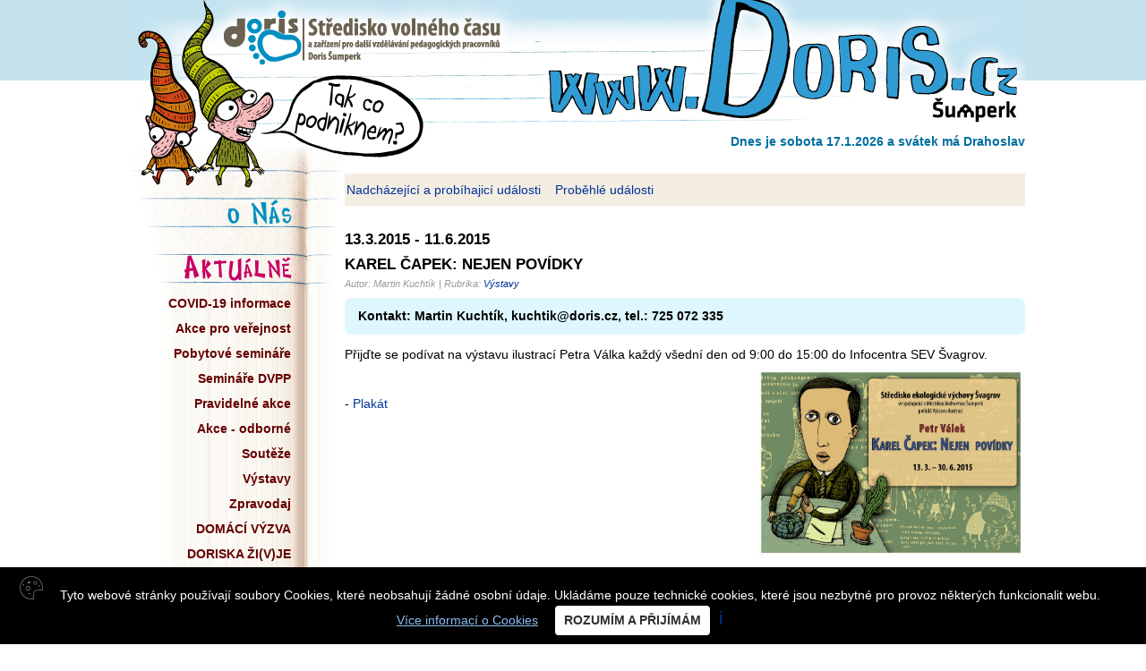

--- FILE ---
content_type: text/html
request_url: https://doris.cz/?action=vystavy&id_akt=711
body_size: 3893
content:


<!DOCTYPE html>
<html lang="cs">
  <head>
  <meta charset='utf-8'>
  <title>Výstavy - SVČ Doris Šumperk</title>


<script src="/lightbox/dist/js/lightbox-plus-jquery.min.js"></script>

<script src="/js/datepicker/jquery.js"></script>
<script src="/js/datepicker/jquery-ui.js"></script>
<script src="/js/datepicker/datepicker-cs.js"></script>
  
  <script type="text/javascript" src="js/tooltips.js"></script>
  <script type="text/javascript" src="js/scripts.js"></script> 


  
  <!-- favicon -->
	<link rel="stylesheet" href="slimbox/css/slimbox2.css" type="text/css" media="screen" >
  <link rel='stylesheet' href='/js/datepicker/jquery-ui.css?version=20210908'>
  <link rel="stylesheet" href="/lightbox/dist/css/lightbox.min.css">
  <link rel='stylesheet' href='style.css?version=20230907'>
  <link rel='stylesheet' href='style_global.css?version=20250828'>
  <link rel="apple-touch-icon" sizes="180x180" href="/img/favicon/apple-touch-icon.png">
  <link rel="icon" type="image/png" sizes="32x32" href="/img/favicon/favicon-32x32.png">
  <link rel="icon" type="image/png" sizes="16x16" href="/img/favicon/favicon-16x16.png">
  <link rel="manifest" href="/img/favicon/site.webmanifest">
  <link rel="mask-icon" href="/img/favicon/safari-pinned-tab.svg" color="#5bbad5">
  <link rel="shortcut icon" href="/img/favicon/favicon.ico">
  <meta name="msapplication-TileColor" content="#da532c">
  <meta name="msapplication-config" content="/img/favicon/browserconfig.xml">
  <meta name="theme-color" content="#ffffff">
  <!-- /favicon -->
  
    <script src="https://unpkg.com/htmx.org@1.9.12" integrity="sha384-ujb1lZYygJmzgSwoxRggbCHcjc0rB2XoQrxeTUQyRjrOnlCoYta87iKBWq3EsdM2" crossorigin="anonymous"></script>
  </head>
  <body onload="">
      <div class='horni_pruh'>
    <div class='main_top_01'>
       <a href='index.php' title='Úvodní strana' alt='Úvodní strana' class='link_home'>Úvodní strana</a>
    </div>
    </div>
    <div class='main'>
      <div class='main_top_02' >
        <a href='https://www.sumperk.cz/' title='Šumperk' alt='Šumperk' target='_blank' class='link_sumperk'>Šumperk</a>
        <div class='text_svatky'>
          Dnes je sobota 17.1.2026 a svátek má Drahoslav        
        </div>
      </div>
      <div style='display:flex;'>
      <div class='menu' >
        <nav role='navigation'>
        <div class='top'></div>
        <div class='main_link' ><a href='?action=kdo-je-doris' title='O nás'><img src='img/graphic/menu_01_link.png'  border='0' alt='O nás'></a></div>
                  <div class='main_link'><a href='?action=aktualne' title='Aktuálně pořádané akce'><img src='img/graphic/menu_02_link.png' border='0' alt='Aktuálně'></a></div> 
                      <div class='menu_subact submenu_02'>
              <a href='?action=covid-19'>COVID-19 informace</a>
              <a href='?action=akce-verejnost'>Akce pro veřejnost</a>
              <a href='?action=seminare'>Pobytové semináře</a>
              <a href='?action=akreditovane_seminare'>Semináře DVPP</a>
              <a href='?action=pravidelne-akce'>Pravidelné akce</a>              
              <a href='?action=akce-odborne'>Akce - odborné</a>              
              <a href='?action=souteze'>Soutěže</a>
              <a href='?action=vystavy'>Výstavy</a>
              <a href='?action=zpravodaj'>Zpravodaj</a>
              <a href='?action=domaci-vyzva'>DOMÁCÍ VÝZVA</a>
              <a href='?action=zivak'>DORISKA ŽI(V)JE</a>
              <a href='?action=verejne-zakazky'>Veřejné zakázky</a>
            </div>
                         
        <div class='main_link'><a href='?action=krouzky' title='Nabídka kroužků'><img src='img/graphic/menu_03_link.png' border='0' alt='Kroužky' ></a></div> 
            

        <div class='main_link'><a href='?action=tabory' title='Nabídka táborů'><img src='img/graphic/menu_04_link.png' border='0' alt='Tábory'></a></div> 
                  <div class='main_link'><a href='?action=fotogalerie' title='Fotogalerie'><img src='img/graphic/menu_05_link.png' border='0'  alt='Fotogalerie'></a></div> 
        <div class='main_link'><a href='?action=skoly' title='Pro školy'><img src='img/graphic/menu_06_link.png' border='0'  alt='Pro školy'></a></div>  
                          
        <div class='main_link'><a href='?action=oddeleni' title='Oddělení SVČ Doris'><img src='img/graphic/menu_07_link.png' border='0' alt='Oddělení'></a></div>

        <div class='aktuality_kontakty' style='font-size:11pt;margin-top:1em;margin-bottom:1em;'><div>&nbsp;</div><div><a href='?action=kontakty' title='Kontakty na zaměstnance SVČ Doris Šumperk'><strong><span style='font-size:120%'>KONTAKTY</span><br /><span style='font-size:80%'>na zaměstnance<br />SVČ&nbsp;Doris&nbsp;Šumperk</span></strong></a></div></div>
        <div class='' style=''><a href="https://www.facebook.com/SVCaZpDVPPDorisSumperk" target="_blank" title="Facebook SVČ Doris Šumperk"><img src='img/graphic/doris_facebook.png' alt='Obrázek'></a></div>
        </nav>        
        <aside>
        <div style='font-weight:bold;font-size:11px;margin-top:2em;padding-bottom:5em;'>
        <div style='margin-top:2em;margin-bottom:3em;margin-left:1em;margin-right:1em;'><a href='https://opjak.cz/' target='_blank' title='Operační program Jan Amos Komenský'><img src='img/graphic/eu-msmt.png' border='0' alt='logo EU a MŠMT' style='max-width:100%'></a></div>

        <!--
        <div style='margin-top:1em;margin-bottom:2em;margin-left:2em;'><a href='https://www.mcdonaldscup.cz/' target='_blank' title='McDonald&apos;s cup. 23. ročník'><img src='img/graphic/mcdonaldscup23.png' border='0' alt='McDonald&apos;s cup. 23. ročník' width='150'></a></div>
        <div style='margin-top:1em;margin-bottom:2em;margin-left:2em;'><a href='https://www.sazkaolympijskyviceboj.cz/odznak-vsestrannosti/okresni-a-krajska-kola' target='_blank' title='Sazka olympijský víceboj - odznak všestranosti'><img src='img/graphic/sazka-olympijsky-viceboj.png' border='0' alt='Sazka olympijský víceboj - odznak všestranosti' width='150'></a></div>        
        -->
        <!--
        <div style='margin-top:1em;margin-bottom:2em;margin-left:2em;'><a href='http://www.sumperskeleto.cz/' target='_blank' title='Šumperské léto'><img src='img/graphic/sumperske-leto.jpg' border='0' alt='Šumperské léto'></a></div>
        -->
        <!--
        <div style='margin-left:3em;'>Mediální partneři:</div>
        <div style='margin-left:2em;'><a href='https://www.lifetv.cz/' target='_blank' title='Mediální partner: LifeTv'><img src='img/graphic/lifetv.png' border='0' alt='logo LifeTV'></a></div>
        <div style='margin-top:1em;margin-left:2em;'><a class="navbar-brand" href="https://mitkamjit.cz" target="_blank" title="Portál pro sdílení aktivit"><img src="https://mitkamjit.cz/img/vcck.png" style='width:170px;' alt="Portál pro sdílení aktivit"></a></div>
        -->        
        <div style='margin-top:2em;margin-left:3em;'>Za finanční podporu děkujeme:</div>
        <div style='margin-top:1em;margin-left:2em;'><a href='https://www.sumperk.cz/' target='_blank' title='Město Šumperk'><img src='img/graphic/sumperk.png' border='0' alt='logo Město Šumperk'></a></div>
        <div style='margin-top:1em;margin-left:2em;'><a href='https://www.kr-olomoucky.cz/' target='_blank' title='Olomoucký kraj'><img src='img/graphic/olomoucky_kraj.png' border='0' alt='logo Olomoucký kraj'></a></div>
        <div style='margin-top:2em;margin-bottom:3em;margin-left:1em;margin-right:1em;'><a href='https://metra-su.cz/cs/' target='_blank' title='Apator POWOGAZ'><img src='img/graphic/apator-powogaz.jpg' border='0' alt='Logo Apator POWOGAZ' style='max-width:100%'></a></div>        
        <!--<div style='margin-top:1em;margin-left:2em;margin-right:1em;'><a href='https://www.msmt.cz/' target='_blank' title='Ministerstvo školství, mládeže a tělovýchovy'><img src='img/graphic/eu-msmt.jpg' border='0' alt='logo EU a MŠMT' style='max-width:100%'></a></div>-->       
        <div style='margin-top:1em;margin-left:2em;margin-right:1em;'><a href='https://www.narodniprogramzp.cz/' target='_blank' title='Ministerstvo životního prostředí. STÁTNÍ FOND ŽIVOTNÍHO PROSTŘEDÍ ČESKÉ REPUBLIKY'><img src='img/graphic/sfzp_mzp.png' border='0' alt='logo MŽP a SFŽP' style='max-width:100%'></a></div>
        </div>
        </aside>


      </div>

      <main role='main'>
      <div class='obsah'>
      <div class='navigacni_lista'><a href='?action=vystavy'>Nadcházející a probíhajicí události</a> &nbsp;&nbsp; <a href='?action=vystavy&subact=archiv'>Proběhlé události</a></div>
                <div class='aktualita'>
                  <div class='datum'>13.3.2015 - 11.6.2015 </div>
                  <div class='nadpis'>Karel Čapek: Nejen povídky</div>
                  <div class='podnadpis'></div>
                    <div class='rubrika_detail'>Autor: Martin Kuchtík | Rubrika: <a href='?action=vystavy'>Výstavy</a></div>
                    <div class='popis'>
                      <div class='zvyrazneny_blok'>
                      <strong>Kontakt: Martin Kuchtík, kuchtik@doris.cz, tel.: 725 072 335</strong><br /></div>Přijďte se podívat na výstavu ilustrací Petra Válka každý všední den od 9:00 do 15:00 do Infocentra SEV Švagrov. </div>
                    <div class='text'><p><a href="files/aktuality_files/529-valek-vystava-capek.jpg" target="_blank"><img style="float: right;" src="files/aktuality_files/529-valek-vystava-capek.jpg" alt="Plakát" width="300" height="212" /></a></p></div>
                    <div class='soubory'><br /><br />
                    
                    <div class='soubor'> - <a href='files/aktuality_files/529-valek-vystava-capek.jpg' target='_blank'>Plakát</a></div>
                 
                    </div>
                 
                    
                <div style='clear:both;'></div>
                </div>                <div style='clear:both;'></div>
      <br /><br /><br /> 
    </div>
    </main>
    </div>
    </div>
    <footer class='footer'>
    <article>
    <div style='margin-left:2em;'> - <a href='?action=kontakty' title='Kontakty'>Kontakty</a></div>
    <div style='margin-left:2em;'> - <a href='?action=vse-o-cookies' title='Kontakty'>Cookies</a></div>
    <div style='margin-left:2em;'> - <a href='?action=mapa-webu' title='Mapa webu'>Mapa webu</a></div>    
    <div style='margin-left:2em;'> - <a href='?action=prohlaseni-o-pristupnosti' title='Prohlášení o přístupnosti'>Prohlášení o přístupnosti</a></div>

    </article>
    <article class='right'>
    <span>SVČ a ZpDVPP <strong>Doris</strong> Šumperk</span>
    <a href='https://www.facebook.com/SVCaZpDVPPDorisSumperk/' title='Facebook SVČ Doris' target='_blank'><img src='logo/facebook_icon.png' alt='Ikona - facebook'></a>
    <a href='https://www.instagram.com/svc_doris_sumperk/' title='Instagram SVČ Doris' target='_blank'><img src='logo/instagram_icon.png' alt='Ikona - instagram'></a>
    </article>

    </footer> 
    
   

<!-- COOKIE LIŠTA START -->
<script type="text/javascript" src="js/BeeCookie.js"></script>
<script type="text/javascript">
$(function(){
	var options={
		theme:"black",
		position:"bottom",
		distance:20,
		borderRadius:4,
		background:"#000000",
		backgroundOpacity:"1",
		fontSize:14,
		text:"<img src=\"img/graphic/cookie.png\"/> Tyto webové stránky používají soubory Cookies, které neobsahují žádné osobní údaje. Ukládáme pouze technické cookies, které jsou nezbytné pro provoz některých funkcionalit webu.",
		html:true,
		textColor:"#ffffff",
		showButton:true,
		buttonText:"ROZUMÍM A PŘIJÍMÁM",
		buttonColor:"#313131",
		buttonBgColor:"#ffffff",
		moreButtonText:"Více informací o Cookies",
		moreButtonColor:"#8fbcf3",
		moreButtonLink:"?action=vse-o-cookies",
		showCloseButton:true,
		cookieDays:365}
	$("body").BeeCookie(options);});
</script>
<!-- COOKIE LIŠTA KONEC -->



    
    
       
<a href="https://www.toplist.cz"><script language="JavaScript" type="text/javascript" charset="utf-8">
<!--
document.write('<img src="https://toplist.cz/dot.asp?id=279016&http='+
encodeURIComponent(document.referrer)+'&t='+encodeURIComponent(document.title)+'&l='+encodeURIComponent(document.URL)+
'&wi='+encodeURIComponent(window.screen.width)+'&he='+encodeURIComponent(window.screen.height)+'&cd='+
encodeURIComponent(window.screen.colorDepth)+'" width="1" height="1" border=0 alt="TOPlist" />');
//--></script><noscript><img src="https://toplist.cz/dot.asp?id=279016&njs=1" border="0"
alt="TOPlist" width="1" height="1" /></noscript></a>
<div class='skryta_navigace'>
<a href='?action=aktualne' accesskey="a">Aktuality</a>
<a href='?action=kontakty' accesskey="k">Kontakty</a>
</div>
 
</body>
</html>



--- FILE ---
content_type: text/css
request_url: https://doris.cz/style_global.css?version=20250828
body_size: 2921
content:
  @media print, {
  div.netisknout {display:none;}
  width:0px;
  
  }
  input,select,textarea {
  box-sizing: border-box;
  }
.msg
  {
  width: 80%;
  position:relative;
  text-align: center;
  border-radius: 7px;
  border: 1px solid #633;
  font-size: 120%;
  font-weight: bold;
  background-color: #E0FFE0;
  color: #940;
  padding: 1em;
  margin: 1em auto;
  display: block;
  -webkit-animation: fadein 1s; /* Safari, Chrome and Opera > 12.1 */
  -moz-animation: fadein 1s; /* Firefox < 16 */
  -ms-animation: fadein 1s; /* Internet Explorer */
  -o-animation: fadein 1s; /* Opera < 12.1 */
  animation: fadein 1s;
  }
.err_msg
  {
  width: 80%;
  position:relative;
  
  text-align: center;
  border-radius: 7px;
  border: 1px solid #633;
  font-size: 120%;
  font-weight: bold;
  background-color: #FFE0E0;
  color: #940;
  padding: 1em;
  margin: 1em auto;
  display: block;

  -webkit-animation: fadein 1s; /* Safari, Chrome and Opera > 12.1 */
  -moz-animation: fadein 1s; /* Firefox < 16 */
  -ms-animation: fadein 1s; /* Internet Explorer */
  -o-animation: fadein 1s; /* Opera < 12.1 */
  animation: fadein 1s;
  }
  

.css_tooltips {
border: 1px solid #bbb;
background: #fbfbfb; 
padding: 5px; 
font-size:12px;
max-width: 500px;
border-radius: 7px;

}   

@keyframes fadein {
    from { opacity: 0; }
    to   { opacity: 1; }
}

/* Firefox < 16 */
@-moz-keyframes fadein {
    from { opacity: 0; }
    to   { opacity: 1; }
}

/* Safari, Chrome and Opera > 12.1 */
@-webkit-keyframes fadein {
    from { opacity: 0; }
    to   { opacity: 1; }
}

/* Internet Explorer */
@-ms-keyframes fadein {
    from { opacity: 0; }
    to   { opacity: 1; }
}

/* Opera < 12.1 */
@-o-keyframes fadein {
    from { opacity: 0; }
    to   { opacity: 1; }
}
  
  
 


input.text,select.text,textarea.text {
width:500px;
}

input.number {
width:100px;
}
textarea.text{
height:4em;
}
input.headline,div.headline {
font-size: 140%;
font-weight: bold;
}
input.strong{
font-weight: bold;
}
input.center {
text-align:center;
}
a.submit {
position: relative;
display: inline-block;
padding: 8px 20px;
text-decoration:none;
font-weight: bold;
margin: 0 auto;
background: rgb(0,80,144);
color: rgb(255,255,204);
border-radius: 10px;
}
a.submit:hover {
background: rgb(0,60,120);
color:#fff;
}
input.submit {
display:block;
padding: 3px 15px;
margin: 0 auto;
}
input.large_submit {
padding:1em 2em;
font-weight: bold;
color:#060;
}


table.nabidka {
font-size: 10px;
}

table.tabulka {
font-size: 10px;
border-spacing:0px;
border-collapse: collapse;
margin-bottom:1em;
}

table.tabulka td,table.tabulka th {
padding: 5px;
border: 1px solid #000;
}
table.tabulka td.zahlavi,table.tabulka th {
font-weight: bold;
background-color:#DDDDDD;
}

table.formular {
border-spacing: 0px;
border-collapse: collapse;
margin-bottom: 1em;
}
table.formular td,table.formular th {
padding: 2px;
border: 1px solid #000;
}
table.formular th {
padding:5px;
}
table.formular td.popis {
background-color:#DDDDDD;
width:200px;
}
table.formular td.input {
width:300px;
}

table.formular th {
font-weight: bold;
text-transform: uppercase;
background-color:#DDDDDD;  
}

table.formular td.zahlavi {
background-color:#DDDDDD;  
font-weight: bold;
}


table.formular input.text,textarea.text, table.formular select.text {
width:280px;
background-color:#ffc;
}

input.mini_text {
width:3.5em;
background-color:#ffc;
}
input.short_text,textarea.short_text,select.short_text {
width:100px;
background-color:#ffc;
}
textarea.large_text {
width:500px;
height:5em;
background-color:#ffc;
}
input.small_text,textarea.small_text,select.small_text {
width:150px;
background-color:#ffc;
}
table.formular textarea.large_text {
width:500px;
height:5em;
background-color:#ffc;
}
table.formular input.large_text,select.large_text {
width:500px;
background-color:#ffc;
}
/*
table.formular textarea.text {
height:3em;
}
  */
 
input.text,input.small_text,input.short_text,input.mini_text,
textarea.text,textarea.small_text,textarea.short_text,textarea.large_text,
select.text,select.small_text,select.short_text,select.large_text
{ 
border-radius: 0.3em;
border: 1px solid #999;
padding:0.4em;

}
 textarea.full_width {
 width:100%;
 }
 textarea.xl {
 width:100%;
 height:10em;
 }
table.formular input.submit,table.tabulka input.submit,button.submit,input.submit {
padding:1em 2em;
font-weight: bold;
color:#060;
display: block;
margin: 10px auto;
}

table.formular input.small_submit,table.tabulka input.small_submit {
padding:0.2em 1em;
font-weight: bold;
color:#060;
display: block;
margin: 5px auto;
}
input.delete_submit {
color: #a00;
padding:1em 2em;
font-weight: bold;
display: block;
margin: 10px auto;
}
input.storno_submit {
color: #a00;
font-weight: bold;
display: block;
display: block;
margin: 5px auto;
}
table.formular input.inline_submit,table.tabulka input.inline_submit,.inline_submit {
padding:0.5em 1em;
font-weight: bold;
color:#060;
display: inline;
margin: 10px 5px;
}
tr.zahlavi {
font-weight:bold;
background-color: #ccc;
}

tr.lichy {

}
tr.sudy {
background-color: #DDDDDD;

}
tr.neschvaleno {

background-color: #FFE0E0;
}
tr.chybi_data {
background-color: #ff9;
}
tr.probehla_akce {
background-color: #ccc;

}

div.center,td.center {
text-align:center;
}
td.right {
text-align:right;
}
inpuÿ ri 췇翴 {
text-align:right;
}

td.left {
text-align:left;
}
.tisic {
	margin-left: 0.3em;	/* oddělovač tisíců místo mezery v HTML */
}

table.tooltips {
border: 1px solid #aaa;
border-collapse:collapse;
}

table.tooltips th,table.tooltips td {
padding:5px;

}
.stav_novy {
background: #faa;
font-weight: bold;
}
.stav_prijato {
background: #afa;
font-weight: bold;
}
.stav_neprijato {
background: #444;
color: #aaa;
font-weight: bold;
}
.prihlasky_poznamka {
font-size: 90%;
font-weight: bold;
font-style: italic;
background-color: #fd9;
}

a.zvyraznit {
display: inline-block;
padding: 0.8em ;
border-radius: 0.5em;
background-color: #dfe;
border: 1px solid #922;
font-weight: bold;
}
a.zvyraznit:hover {
background-color: #efe;
}
.poznamka {
font-size: 90%;
font-style: italic;
color: #666;
}
tr.smazano, tr.smazano td.popis {
background-color: #555;
color: #aaa;
}
tr.smazano .poznamka
{
font-size: 90%;
font-style: italic; 
color:#aaa; 
}
td.zvyraznit {
background-color: #dfe;
font-weight: bold;
}
input.readonly {
background-color:#eee;
color:#777;
}

.strong {
font-weight: bold;
}
.italic {
font-style: italic;
}
.center  {
text-align: center;
}
div.zvyraznit_1  {
margin: 1.5em auto;
padding: 1.3em ;
background-color: #dfe;
border-radius: 2em;
}

div.zvyraznit_2  {
margin: 1.5em auto;
padding: 1.3em ;
background-color: #fea;
border-radius: 2em;
}

table.tabulka1 {
border-spacing: 0px;
border-collapse: collapse;
margin-bottom: 1em;
}
table.tabulka1 td,table.tabulka1 th {
padding: 1em;
border: 1px solid #000;
}
table.tabulka1 td.zahlavi {
background-color:#ddd;
}

table.tabulka1 tr:hover {
//background-color:#eef;
background-color: rgba(240,240,255,1);
}

table.tabulka1 a.a-button {
display: inline-block;
padding: 0.5em 1em;
background-color:#af9;
border-radius: 1em;
font-weight: bold;
color: #00e;
text-align:center;
}
table.tabulka1 .n-button {
display: inline-block;
padding: 0.5em 1em;
background-color:#fa9;
border-radius: 1em;
font-weight: bold;
color: #666;
margin: 0 auto;
}
table.tabulka1 th {
background-color: #ddd;
}

.zvyraznena_poznamka {
font-weight: bold;
padding: 0.4em;
margin-top: 0.5em;
margin-bottom: 0.5em;
background: rgba(250,220,210,0.9);
display: inline-block;
border-radius: 5px;
border: 1px solid #aca;
} 
.moznost_online_text {
font-weight: bold;
padding: 0.2em;
margin-top: 0.5em;
background: rgba(250,250,245,0.5);
display: inline-block;
border-radius: 5px;
border: 1px solid #eea;

}
a.button{
    border-radius: 10px;
    border: 0.05em solid #777;
    background-color: #E0E0E0;
    display: inline-block;
    padding: .5em .8em; 
    margin: 0.8em;
    text-decoration: none;

}  
a.button:hover{
    text-decoration: none;
    background-color:rgba(0, 0, 0, 0.2);
}

fieldset {
margin: 1em auto;
border-radius: 1em;
padding:1em;
background-color: rgba(125,125,125,0.05);
}

fieldset legend {
margin-left:2em;
padding: 0.3em 2em;
font-weight: bold;
background-color: rgba(200,200,200,1);
border-radius: 1em;
}
fieldset legend.center {
margin:0 auto;
text-align:center;
}
fieldset legend.w50 {
width: 50%;
}
fieldset legend.border {
border: 1px solid #999;
}  


.prochazet {
background-color: rgb(208,240,255);
display: inline-block;
padding: 0.5em 1em;
margin:0.5em 0;
text-decoration: none;
}
.prochazet.right {
padding-right: 2em;
border-top-right-radius: 1em;
border-bottom-right-radius: 1em;
}
.prochazet.left {
padding-left: 2em;
border-top-left-radius: 1em;
border-bottom-left-radius: 1em;
}

a.prochazet:hover {
background-color: rgba(200,230,245,1);
text-decoration: underline;
}
    
.zluta {
background-color: #ffa;
}
.cervena {
background-color: #faa;
}
.zelena {
background-color: #afa;
}
.seda {
background-color: #ddd;
}
.strong {
font-weight: bold;
}

.inline-flex-container {
display: flex;
align-items:stretch;
justify-content:space-around;
min-height:10em;
}
.inline-flex-container .box {
background: #d7f2ff;
border-radius: 1em;
padding: 1em ;
margin: 0.5em;
text-align: center;
flex: 1 100%;
display: flex;
align-items:center;
justify-content:center;
}
.inline-flex-container a.box:hover {
background: #a6e2ff;
}

.datepicker_block, .formTable td.input {
//display: inline-block;
padding: 5px ;
border-radius: 5px;
}
.datepicker_block:hover, .formTable td.input:hover {
background-color: rgb(240,255,208);
}



   /*
.box:nth-child(1) {flex-basis:50%;}
.box:nth-child(2) {flex-basis:50%;}
     */
     

.formTable input.text, .formTable select.text {
width:200px;
border: 1px solid #aaa;
//cursor: pointer;
border-radius: 5px;
padding: 5px ;
}   

.formTable input.text:focus {
background: rgb(245,255,245);
}   
.formTable input.text:invalid {
background: rgb(255,240,240);
}  

.formTable th {
background: rgb(192,240,255);
border-radius: 5px;
padding: 0.5em;
}
.formTable tbody {


}


.dot-switch {
cursor: pointer;
display:inline-block;
width: 16px;
height: 16px;
border-radius: 50%;
box-shadow: inset -2px -2px 5px -3px #000;
}

.dot-switch.color-1 {
background-color: #0b0;
}
.dot-switch.color-0 {
background-color: #f00;
}




table.kalendar {
font-size: 100%;
border-spacing:0px;
border-collapse: collapse;
max-width: 100%;
//min-width: 80%;
animation: fadein 0.5s;
}


table.kalendar td.vikend {
background: #eee;
}

table.kalendar span.datum {
display: inline-block;
padding: 0.5em;


}
table.kalendar span.dnes {
background: rgb(204,255,153);
border: 1px inset rgb(0,170,255);
border-radius: 40%;
}

table.kalendar td.rezervovano {
background: #f99;
}


table.kalendar td,table.kalendar th {
border: 1px solid #b7dff3;
padding: 0.5em ;

}

table.kalendar th {
background: #d7f2ff;
text-align:center;
}

table.kalendar td {
padding: 0.5em;

text-align:center;
}
.button-icon {
background: #0044aa;
display: inline-block;
text-align: center;
color: #eee;
padding: 0.5em 1em;
font-weight: bold;
margin: 0.2em;
margin-bottom: 0.5em;
cursor: pointer;
border-radius: 5px;

}
.button-icon:hover {
background: #028;
color: #fff;
}
span.nadpis {
display: inline-block;
margin-left: 2em;
font-weight: bold;
}
.show-hide-calendar {
margin: 1em 0;
}

.dotaznik_otazka {

border-radius: 1em;
background: #def;
padding: 1em ;
text-align:center;
margin: 1em;
}

.dotaznik_otazka .otazka_nadpis{
font-weight: bold;
margin-bottom: 1em;
font-size: 110%;
}
.dotaznik_otazka div.odpoved_in {
display: flex;
margin-top: 1em;
justify-content:center;
//background: #822;

}
.dotaznik_otazka div.odpoved_in label {

border-radius: 5px;
padding: 0.5em 1.5em;
margin: 1em;
background: rgba(200,220,238,0.5);
border:solid 1px rgba(0,0,0,0.4);

}

.dotaznik_otazka div.odpoved_in label:hover {
background: rgba(200,220,238,0.9);
}

.dotaznik_otazka textarea.otazka {
font-family: Arial, sans-serif;
border-radius: 0.5em;
padding: 0.5em ;
max-width: 100%;
width: 500px;
height:150px;
}

.dotaznik_otazka button {
padding: 0.5em 1em;
border-radius: 1em;

}
.dotaznik_otazka button:hover {
background:rgba(128,128,128,0.3);
}


--- FILE ---
content_type: application/javascript
request_url: https://doris.cz/js/datepicker/datepicker-cs.js
body_size: 602
content:
/* Czech initialisation for the jQuery UI date picker plugin. */
/* Written by Tomas Muller (tomas@tomas-muller.net). */
( function( factory ) {
	"use strict";
                          
	if ( typeof define === "function" && define.amd ) {

		// AMD. Register as an anonymous module.
		define( [ "../widgets/datepicker" ], factory );
	} else {

		// Browser globals
		factory( jQuery.datepicker );
	}
} )( function( datepicker ) {
"use strict";

datepicker.regional.cs = {
	closeText: "Zavřít",
	prevText: "Dříve",
	nextText: "Později",
	currentText: "Nyní",
	monthNames: [ "leden", "únor", "březen", "duben", "květen", "červen", "červenec", "srpen", "září", "říjen", "listopad", "prosinec" ],
	monthNamesShort: [ "leden", "únor", "březen", "duben", "květen", "červen", "červenec", "srpen", "září", "říjen", "listopad", "prosinec" ],
	//monthNamesShort: [ "led", "úno", "bře", "dub", "kvě", "čer", 	"čvc", "srp", "zář", "říj", "lis", "pro" ],
	dayNames: [ "neděle", "pondělí", "úterý", "středa", "čtvrtek", "pátek", "sobota" ],
	dayNamesShort: [ "ne", "po", "út", "st", "čt", "pá", "so" ],
	dayNamesMin: [ "ne", "po", "út", "st", "čt", "pá", "so" ],
	weekHeader: "Týd",
	dateFormat: "dd.mm.yy",
      showOn: "both",
      buttonImage: "/js/datepicker/images/calendar.svg",
      buttonImageOnly: true,
  changeMonth: true, 
  changeYear:true, 
  showWeek: true,
	firstDay: 1,
	isRTL: false,
	showMonthAfterYear: false,
	yearSuffix: "" };
datepicker.setDefaults( datepicker.regional.cs );

return datepicker.regional.cs;

} );
